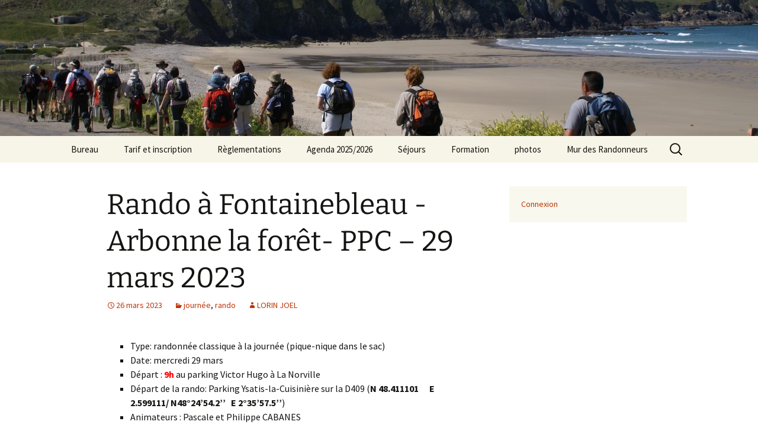

--- FILE ---
content_type: text/html; charset=UTF-8
request_url: https://randonneurs-norvillois.com/rando-a-fontainebleau-arbonne-la-foret-ppc-29-mars-2023/
body_size: 11098
content:
<!DOCTYPE html>
<html lang="fr-FR">
<head>
	<meta charset="UTF-8">
	<meta name="viewport" content="width=device-width">
	<title>Rando à Fontainebleau -Arbonne la forêt- PPC &#8211; 29 mars 2023 | Randonneurs Norvillois</title>
	<link rel="profile" href="https://gmpg.org/xfn/11">
	<link rel="pingback" href="https://randonneurs-norvillois.com/xmlrpc.php">
	<meta name='robots' content='max-image-preview:large' />
	<style>img:is([sizes="auto" i], [sizes^="auto," i]) { contain-intrinsic-size: 3000px 1500px }</style>
	<link rel="alternate" type="application/rss+xml" title="Randonneurs Norvillois &raquo; Flux" href="https://randonneurs-norvillois.com/feed/" />
<link rel="alternate" type="application/rss+xml" title="Randonneurs Norvillois &raquo; Flux des commentaires" href="https://randonneurs-norvillois.com/comments/feed/" />
<link rel="alternate" type="application/rss+xml" title="Randonneurs Norvillois &raquo; Rando à Fontainebleau -Arbonne la forêt- PPC &#8211; 29 mars 2023 Flux des commentaires" href="https://randonneurs-norvillois.com/rando-a-fontainebleau-arbonne-la-foret-ppc-29-mars-2023/feed/" />
<script>
window._wpemojiSettings = {"baseUrl":"https:\/\/s.w.org\/images\/core\/emoji\/16.0.1\/72x72\/","ext":".png","svgUrl":"https:\/\/s.w.org\/images\/core\/emoji\/16.0.1\/svg\/","svgExt":".svg","source":{"concatemoji":"https:\/\/randonneurs-norvillois.com\/wp-includes\/js\/wp-emoji-release.min.js?ver=6.8.3"}};
/*! This file is auto-generated */
!function(s,n){var o,i,e;function c(e){try{var t={supportTests:e,timestamp:(new Date).valueOf()};sessionStorage.setItem(o,JSON.stringify(t))}catch(e){}}function p(e,t,n){e.clearRect(0,0,e.canvas.width,e.canvas.height),e.fillText(t,0,0);var t=new Uint32Array(e.getImageData(0,0,e.canvas.width,e.canvas.height).data),a=(e.clearRect(0,0,e.canvas.width,e.canvas.height),e.fillText(n,0,0),new Uint32Array(e.getImageData(0,0,e.canvas.width,e.canvas.height).data));return t.every(function(e,t){return e===a[t]})}function u(e,t){e.clearRect(0,0,e.canvas.width,e.canvas.height),e.fillText(t,0,0);for(var n=e.getImageData(16,16,1,1),a=0;a<n.data.length;a++)if(0!==n.data[a])return!1;return!0}function f(e,t,n,a){switch(t){case"flag":return n(e,"\ud83c\udff3\ufe0f\u200d\u26a7\ufe0f","\ud83c\udff3\ufe0f\u200b\u26a7\ufe0f")?!1:!n(e,"\ud83c\udde8\ud83c\uddf6","\ud83c\udde8\u200b\ud83c\uddf6")&&!n(e,"\ud83c\udff4\udb40\udc67\udb40\udc62\udb40\udc65\udb40\udc6e\udb40\udc67\udb40\udc7f","\ud83c\udff4\u200b\udb40\udc67\u200b\udb40\udc62\u200b\udb40\udc65\u200b\udb40\udc6e\u200b\udb40\udc67\u200b\udb40\udc7f");case"emoji":return!a(e,"\ud83e\udedf")}return!1}function g(e,t,n,a){var r="undefined"!=typeof WorkerGlobalScope&&self instanceof WorkerGlobalScope?new OffscreenCanvas(300,150):s.createElement("canvas"),o=r.getContext("2d",{willReadFrequently:!0}),i=(o.textBaseline="top",o.font="600 32px Arial",{});return e.forEach(function(e){i[e]=t(o,e,n,a)}),i}function t(e){var t=s.createElement("script");t.src=e,t.defer=!0,s.head.appendChild(t)}"undefined"!=typeof Promise&&(o="wpEmojiSettingsSupports",i=["flag","emoji"],n.supports={everything:!0,everythingExceptFlag:!0},e=new Promise(function(e){s.addEventListener("DOMContentLoaded",e,{once:!0})}),new Promise(function(t){var n=function(){try{var e=JSON.parse(sessionStorage.getItem(o));if("object"==typeof e&&"number"==typeof e.timestamp&&(new Date).valueOf()<e.timestamp+604800&&"object"==typeof e.supportTests)return e.supportTests}catch(e){}return null}();if(!n){if("undefined"!=typeof Worker&&"undefined"!=typeof OffscreenCanvas&&"undefined"!=typeof URL&&URL.createObjectURL&&"undefined"!=typeof Blob)try{var e="postMessage("+g.toString()+"("+[JSON.stringify(i),f.toString(),p.toString(),u.toString()].join(",")+"));",a=new Blob([e],{type:"text/javascript"}),r=new Worker(URL.createObjectURL(a),{name:"wpTestEmojiSupports"});return void(r.onmessage=function(e){c(n=e.data),r.terminate(),t(n)})}catch(e){}c(n=g(i,f,p,u))}t(n)}).then(function(e){for(var t in e)n.supports[t]=e[t],n.supports.everything=n.supports.everything&&n.supports[t],"flag"!==t&&(n.supports.everythingExceptFlag=n.supports.everythingExceptFlag&&n.supports[t]);n.supports.everythingExceptFlag=n.supports.everythingExceptFlag&&!n.supports.flag,n.DOMReady=!1,n.readyCallback=function(){n.DOMReady=!0}}).then(function(){return e}).then(function(){var e;n.supports.everything||(n.readyCallback(),(e=n.source||{}).concatemoji?t(e.concatemoji):e.wpemoji&&e.twemoji&&(t(e.twemoji),t(e.wpemoji)))}))}((window,document),window._wpemojiSettings);
</script>
<style id='wp-emoji-styles-inline-css'>

	img.wp-smiley, img.emoji {
		display: inline !important;
		border: none !important;
		box-shadow: none !important;
		height: 1em !important;
		width: 1em !important;
		margin: 0 0.07em !important;
		vertical-align: -0.1em !important;
		background: none !important;
		padding: 0 !important;
	}
</style>
<link rel='stylesheet' id='wp-block-library-css' href='https://randonneurs-norvillois.com/wp-includes/css/dist/block-library/style.min.css?ver=6.8.3' media='all' />
<style id='wp-block-library-theme-inline-css'>
.wp-block-audio :where(figcaption){color:#555;font-size:13px;text-align:center}.is-dark-theme .wp-block-audio :where(figcaption){color:#ffffffa6}.wp-block-audio{margin:0 0 1em}.wp-block-code{border:1px solid #ccc;border-radius:4px;font-family:Menlo,Consolas,monaco,monospace;padding:.8em 1em}.wp-block-embed :where(figcaption){color:#555;font-size:13px;text-align:center}.is-dark-theme .wp-block-embed :where(figcaption){color:#ffffffa6}.wp-block-embed{margin:0 0 1em}.blocks-gallery-caption{color:#555;font-size:13px;text-align:center}.is-dark-theme .blocks-gallery-caption{color:#ffffffa6}:root :where(.wp-block-image figcaption){color:#555;font-size:13px;text-align:center}.is-dark-theme :root :where(.wp-block-image figcaption){color:#ffffffa6}.wp-block-image{margin:0 0 1em}.wp-block-pullquote{border-bottom:4px solid;border-top:4px solid;color:currentColor;margin-bottom:1.75em}.wp-block-pullquote cite,.wp-block-pullquote footer,.wp-block-pullquote__citation{color:currentColor;font-size:.8125em;font-style:normal;text-transform:uppercase}.wp-block-quote{border-left:.25em solid;margin:0 0 1.75em;padding-left:1em}.wp-block-quote cite,.wp-block-quote footer{color:currentColor;font-size:.8125em;font-style:normal;position:relative}.wp-block-quote:where(.has-text-align-right){border-left:none;border-right:.25em solid;padding-left:0;padding-right:1em}.wp-block-quote:where(.has-text-align-center){border:none;padding-left:0}.wp-block-quote.is-large,.wp-block-quote.is-style-large,.wp-block-quote:where(.is-style-plain){border:none}.wp-block-search .wp-block-search__label{font-weight:700}.wp-block-search__button{border:1px solid #ccc;padding:.375em .625em}:where(.wp-block-group.has-background){padding:1.25em 2.375em}.wp-block-separator.has-css-opacity{opacity:.4}.wp-block-separator{border:none;border-bottom:2px solid;margin-left:auto;margin-right:auto}.wp-block-separator.has-alpha-channel-opacity{opacity:1}.wp-block-separator:not(.is-style-wide):not(.is-style-dots){width:100px}.wp-block-separator.has-background:not(.is-style-dots){border-bottom:none;height:1px}.wp-block-separator.has-background:not(.is-style-wide):not(.is-style-dots){height:2px}.wp-block-table{margin:0 0 1em}.wp-block-table td,.wp-block-table th{word-break:normal}.wp-block-table :where(figcaption){color:#555;font-size:13px;text-align:center}.is-dark-theme .wp-block-table :where(figcaption){color:#ffffffa6}.wp-block-video :where(figcaption){color:#555;font-size:13px;text-align:center}.is-dark-theme .wp-block-video :where(figcaption){color:#ffffffa6}.wp-block-video{margin:0 0 1em}:root :where(.wp-block-template-part.has-background){margin-bottom:0;margin-top:0;padding:1.25em 2.375em}
</style>
<style id='classic-theme-styles-inline-css'>
/*! This file is auto-generated */
.wp-block-button__link{color:#fff;background-color:#32373c;border-radius:9999px;box-shadow:none;text-decoration:none;padding:calc(.667em + 2px) calc(1.333em + 2px);font-size:1.125em}.wp-block-file__button{background:#32373c;color:#fff;text-decoration:none}
</style>
<style id='global-styles-inline-css'>
:root{--wp--preset--aspect-ratio--square: 1;--wp--preset--aspect-ratio--4-3: 4/3;--wp--preset--aspect-ratio--3-4: 3/4;--wp--preset--aspect-ratio--3-2: 3/2;--wp--preset--aspect-ratio--2-3: 2/3;--wp--preset--aspect-ratio--16-9: 16/9;--wp--preset--aspect-ratio--9-16: 9/16;--wp--preset--color--black: #000000;--wp--preset--color--cyan-bluish-gray: #abb8c3;--wp--preset--color--white: #fff;--wp--preset--color--pale-pink: #f78da7;--wp--preset--color--vivid-red: #cf2e2e;--wp--preset--color--luminous-vivid-orange: #ff6900;--wp--preset--color--luminous-vivid-amber: #fcb900;--wp--preset--color--light-green-cyan: #7bdcb5;--wp--preset--color--vivid-green-cyan: #00d084;--wp--preset--color--pale-cyan-blue: #8ed1fc;--wp--preset--color--vivid-cyan-blue: #0693e3;--wp--preset--color--vivid-purple: #9b51e0;--wp--preset--color--dark-gray: #141412;--wp--preset--color--red: #bc360a;--wp--preset--color--medium-orange: #db572f;--wp--preset--color--light-orange: #ea9629;--wp--preset--color--yellow: #fbca3c;--wp--preset--color--dark-brown: #220e10;--wp--preset--color--medium-brown: #722d19;--wp--preset--color--light-brown: #eadaa6;--wp--preset--color--beige: #e8e5ce;--wp--preset--color--off-white: #f7f5e7;--wp--preset--gradient--vivid-cyan-blue-to-vivid-purple: linear-gradient(135deg,rgba(6,147,227,1) 0%,rgb(155,81,224) 100%);--wp--preset--gradient--light-green-cyan-to-vivid-green-cyan: linear-gradient(135deg,rgb(122,220,180) 0%,rgb(0,208,130) 100%);--wp--preset--gradient--luminous-vivid-amber-to-luminous-vivid-orange: linear-gradient(135deg,rgba(252,185,0,1) 0%,rgba(255,105,0,1) 100%);--wp--preset--gradient--luminous-vivid-orange-to-vivid-red: linear-gradient(135deg,rgba(255,105,0,1) 0%,rgb(207,46,46) 100%);--wp--preset--gradient--very-light-gray-to-cyan-bluish-gray: linear-gradient(135deg,rgb(238,238,238) 0%,rgb(169,184,195) 100%);--wp--preset--gradient--cool-to-warm-spectrum: linear-gradient(135deg,rgb(74,234,220) 0%,rgb(151,120,209) 20%,rgb(207,42,186) 40%,rgb(238,44,130) 60%,rgb(251,105,98) 80%,rgb(254,248,76) 100%);--wp--preset--gradient--blush-light-purple: linear-gradient(135deg,rgb(255,206,236) 0%,rgb(152,150,240) 100%);--wp--preset--gradient--blush-bordeaux: linear-gradient(135deg,rgb(254,205,165) 0%,rgb(254,45,45) 50%,rgb(107,0,62) 100%);--wp--preset--gradient--luminous-dusk: linear-gradient(135deg,rgb(255,203,112) 0%,rgb(199,81,192) 50%,rgb(65,88,208) 100%);--wp--preset--gradient--pale-ocean: linear-gradient(135deg,rgb(255,245,203) 0%,rgb(182,227,212) 50%,rgb(51,167,181) 100%);--wp--preset--gradient--electric-grass: linear-gradient(135deg,rgb(202,248,128) 0%,rgb(113,206,126) 100%);--wp--preset--gradient--midnight: linear-gradient(135deg,rgb(2,3,129) 0%,rgb(40,116,252) 100%);--wp--preset--gradient--autumn-brown: linear-gradient(135deg, rgba(226,45,15,1) 0%, rgba(158,25,13,1) 100%);--wp--preset--gradient--sunset-yellow: linear-gradient(135deg, rgba(233,139,41,1) 0%, rgba(238,179,95,1) 100%);--wp--preset--gradient--light-sky: linear-gradient(135deg,rgba(228,228,228,1.0) 0%,rgba(208,225,252,1.0) 100%);--wp--preset--gradient--dark-sky: linear-gradient(135deg,rgba(0,0,0,1.0) 0%,rgba(56,61,69,1.0) 100%);--wp--preset--font-size--small: 13px;--wp--preset--font-size--medium: 20px;--wp--preset--font-size--large: 36px;--wp--preset--font-size--x-large: 42px;--wp--preset--spacing--20: 0.44rem;--wp--preset--spacing--30: 0.67rem;--wp--preset--spacing--40: 1rem;--wp--preset--spacing--50: 1.5rem;--wp--preset--spacing--60: 2.25rem;--wp--preset--spacing--70: 3.38rem;--wp--preset--spacing--80: 5.06rem;--wp--preset--shadow--natural: 6px 6px 9px rgba(0, 0, 0, 0.2);--wp--preset--shadow--deep: 12px 12px 50px rgba(0, 0, 0, 0.4);--wp--preset--shadow--sharp: 6px 6px 0px rgba(0, 0, 0, 0.2);--wp--preset--shadow--outlined: 6px 6px 0px -3px rgba(255, 255, 255, 1), 6px 6px rgba(0, 0, 0, 1);--wp--preset--shadow--crisp: 6px 6px 0px rgba(0, 0, 0, 1);}:where(.is-layout-flex){gap: 0.5em;}:where(.is-layout-grid){gap: 0.5em;}body .is-layout-flex{display: flex;}.is-layout-flex{flex-wrap: wrap;align-items: center;}.is-layout-flex > :is(*, div){margin: 0;}body .is-layout-grid{display: grid;}.is-layout-grid > :is(*, div){margin: 0;}:where(.wp-block-columns.is-layout-flex){gap: 2em;}:where(.wp-block-columns.is-layout-grid){gap: 2em;}:where(.wp-block-post-template.is-layout-flex){gap: 1.25em;}:where(.wp-block-post-template.is-layout-grid){gap: 1.25em;}.has-black-color{color: var(--wp--preset--color--black) !important;}.has-cyan-bluish-gray-color{color: var(--wp--preset--color--cyan-bluish-gray) !important;}.has-white-color{color: var(--wp--preset--color--white) !important;}.has-pale-pink-color{color: var(--wp--preset--color--pale-pink) !important;}.has-vivid-red-color{color: var(--wp--preset--color--vivid-red) !important;}.has-luminous-vivid-orange-color{color: var(--wp--preset--color--luminous-vivid-orange) !important;}.has-luminous-vivid-amber-color{color: var(--wp--preset--color--luminous-vivid-amber) !important;}.has-light-green-cyan-color{color: var(--wp--preset--color--light-green-cyan) !important;}.has-vivid-green-cyan-color{color: var(--wp--preset--color--vivid-green-cyan) !important;}.has-pale-cyan-blue-color{color: var(--wp--preset--color--pale-cyan-blue) !important;}.has-vivid-cyan-blue-color{color: var(--wp--preset--color--vivid-cyan-blue) !important;}.has-vivid-purple-color{color: var(--wp--preset--color--vivid-purple) !important;}.has-black-background-color{background-color: var(--wp--preset--color--black) !important;}.has-cyan-bluish-gray-background-color{background-color: var(--wp--preset--color--cyan-bluish-gray) !important;}.has-white-background-color{background-color: var(--wp--preset--color--white) !important;}.has-pale-pink-background-color{background-color: var(--wp--preset--color--pale-pink) !important;}.has-vivid-red-background-color{background-color: var(--wp--preset--color--vivid-red) !important;}.has-luminous-vivid-orange-background-color{background-color: var(--wp--preset--color--luminous-vivid-orange) !important;}.has-luminous-vivid-amber-background-color{background-color: var(--wp--preset--color--luminous-vivid-amber) !important;}.has-light-green-cyan-background-color{background-color: var(--wp--preset--color--light-green-cyan) !important;}.has-vivid-green-cyan-background-color{background-color: var(--wp--preset--color--vivid-green-cyan) !important;}.has-pale-cyan-blue-background-color{background-color: var(--wp--preset--color--pale-cyan-blue) !important;}.has-vivid-cyan-blue-background-color{background-color: var(--wp--preset--color--vivid-cyan-blue) !important;}.has-vivid-purple-background-color{background-color: var(--wp--preset--color--vivid-purple) !important;}.has-black-border-color{border-color: var(--wp--preset--color--black) !important;}.has-cyan-bluish-gray-border-color{border-color: var(--wp--preset--color--cyan-bluish-gray) !important;}.has-white-border-color{border-color: var(--wp--preset--color--white) !important;}.has-pale-pink-border-color{border-color: var(--wp--preset--color--pale-pink) !important;}.has-vivid-red-border-color{border-color: var(--wp--preset--color--vivid-red) !important;}.has-luminous-vivid-orange-border-color{border-color: var(--wp--preset--color--luminous-vivid-orange) !important;}.has-luminous-vivid-amber-border-color{border-color: var(--wp--preset--color--luminous-vivid-amber) !important;}.has-light-green-cyan-border-color{border-color: var(--wp--preset--color--light-green-cyan) !important;}.has-vivid-green-cyan-border-color{border-color: var(--wp--preset--color--vivid-green-cyan) !important;}.has-pale-cyan-blue-border-color{border-color: var(--wp--preset--color--pale-cyan-blue) !important;}.has-vivid-cyan-blue-border-color{border-color: var(--wp--preset--color--vivid-cyan-blue) !important;}.has-vivid-purple-border-color{border-color: var(--wp--preset--color--vivid-purple) !important;}.has-vivid-cyan-blue-to-vivid-purple-gradient-background{background: var(--wp--preset--gradient--vivid-cyan-blue-to-vivid-purple) !important;}.has-light-green-cyan-to-vivid-green-cyan-gradient-background{background: var(--wp--preset--gradient--light-green-cyan-to-vivid-green-cyan) !important;}.has-luminous-vivid-amber-to-luminous-vivid-orange-gradient-background{background: var(--wp--preset--gradient--luminous-vivid-amber-to-luminous-vivid-orange) !important;}.has-luminous-vivid-orange-to-vivid-red-gradient-background{background: var(--wp--preset--gradient--luminous-vivid-orange-to-vivid-red) !important;}.has-very-light-gray-to-cyan-bluish-gray-gradient-background{background: var(--wp--preset--gradient--very-light-gray-to-cyan-bluish-gray) !important;}.has-cool-to-warm-spectrum-gradient-background{background: var(--wp--preset--gradient--cool-to-warm-spectrum) !important;}.has-blush-light-purple-gradient-background{background: var(--wp--preset--gradient--blush-light-purple) !important;}.has-blush-bordeaux-gradient-background{background: var(--wp--preset--gradient--blush-bordeaux) !important;}.has-luminous-dusk-gradient-background{background: var(--wp--preset--gradient--luminous-dusk) !important;}.has-pale-ocean-gradient-background{background: var(--wp--preset--gradient--pale-ocean) !important;}.has-electric-grass-gradient-background{background: var(--wp--preset--gradient--electric-grass) !important;}.has-midnight-gradient-background{background: var(--wp--preset--gradient--midnight) !important;}.has-small-font-size{font-size: var(--wp--preset--font-size--small) !important;}.has-medium-font-size{font-size: var(--wp--preset--font-size--medium) !important;}.has-large-font-size{font-size: var(--wp--preset--font-size--large) !important;}.has-x-large-font-size{font-size: var(--wp--preset--font-size--x-large) !important;}
:where(.wp-block-post-template.is-layout-flex){gap: 1.25em;}:where(.wp-block-post-template.is-layout-grid){gap: 1.25em;}
:where(.wp-block-columns.is-layout-flex){gap: 2em;}:where(.wp-block-columns.is-layout-grid){gap: 2em;}
:root :where(.wp-block-pullquote){font-size: 1.5em;line-height: 1.6;}
</style>
<link rel='stylesheet' id='twentythirteen-fonts-css' href='https://randonneurs-norvillois.com/wp-content/themes/twentythirteen/fonts/source-sans-pro-plus-bitter.css?ver=20230328' media='all' />
<link rel='stylesheet' id='genericons-css' href='https://randonneurs-norvillois.com/wp-content/themes/twentythirteen/genericons/genericons.css?ver=3.0.3' media='all' />
<link rel='stylesheet' id='twentythirteen-style-css' href='https://randonneurs-norvillois.com/wp-content/themes/twentythirteen/style.css?ver=20240716' media='all' />
<link rel='stylesheet' id='twentythirteen-block-style-css' href='https://randonneurs-norvillois.com/wp-content/themes/twentythirteen/css/blocks.css?ver=20240520' media='all' />
<script src="https://randonneurs-norvillois.com/wp-includes/js/jquery/jquery.min.js?ver=3.7.1" id="jquery-core-js"></script>
<script src="https://randonneurs-norvillois.com/wp-includes/js/jquery/jquery-migrate.min.js?ver=3.4.1" id="jquery-migrate-js"></script>
<script src="https://randonneurs-norvillois.com/wp-content/themes/twentythirteen/js/functions.js?ver=20230526" id="twentythirteen-script-js" defer data-wp-strategy="defer"></script>
<link rel="https://api.w.org/" href="https://randonneurs-norvillois.com/wp-json/" /><link rel="alternate" title="JSON" type="application/json" href="https://randonneurs-norvillois.com/wp-json/wp/v2/posts/9910" /><link rel="EditURI" type="application/rsd+xml" title="RSD" href="https://randonneurs-norvillois.com/xmlrpc.php?rsd" />
<meta name="generator" content="WordPress 6.8.3" />
<link rel="canonical" href="https://randonneurs-norvillois.com/rando-a-fontainebleau-arbonne-la-foret-ppc-29-mars-2023/" />
<link rel='shortlink' href='https://randonneurs-norvillois.com/?p=9910' />
<link rel="alternate" title="oEmbed (JSON)" type="application/json+oembed" href="https://randonneurs-norvillois.com/wp-json/oembed/1.0/embed?url=https%3A%2F%2Frandonneurs-norvillois.com%2Frando-a-fontainebleau-arbonne-la-foret-ppc-29-mars-2023%2F" />
<link rel="alternate" title="oEmbed (XML)" type="text/xml+oembed" href="https://randonneurs-norvillois.com/wp-json/oembed/1.0/embed?url=https%3A%2F%2Frandonneurs-norvillois.com%2Frando-a-fontainebleau-arbonne-la-foret-ppc-29-mars-2023%2F&#038;format=xml" />
	<style type="text/css" id="twentythirteen-header-css">
		.site-header {
		background: url(https://randonneurs-norvillois.com/wp-content/uploads/2015/09/cropped-dsc05184.jpg) no-repeat scroll top;
		background-size: 1600px auto;
	}
	@media (max-width: 767px) {
		.site-header {
			background-size: 768px auto;
		}
	}
	@media (max-width: 359px) {
		.site-header {
			background-size: 360px auto;
		}
	}
			.site-title,
	.site-description {
		position: absolute;
		clip: rect(1px 1px 1px 1px); /* IE7 */
		clip: rect(1px, 1px, 1px, 1px);
	}
			</style>
	</head>

<body class="wp-singular post-template-default single single-post postid-9910 single-format-standard wp-embed-responsive wp-theme-twentythirteen sidebar">
		<div id="page" class="hfeed site">
		<header id="masthead" class="site-header">
			<a class="home-link" href="https://randonneurs-norvillois.com/" rel="home">
				<h1 class="site-title">Randonneurs Norvillois</h1>
				<h2 class="site-description"></h2>
			</a>

			<div id="navbar" class="navbar">
				<nav id="site-navigation" class="navigation main-navigation">
					<button class="menu-toggle">Menu</button>
					<a class="screen-reader-text skip-link" href="#content">
						Aller au contenu					</a>
					<div class="menu-menu1-container"><ul id="primary-menu" class="nav-menu"><li id="menu-item-13113" class="menu-item menu-item-type-post_type menu-item-object-page menu-item-has-children menu-item-13113"><a href="https://randonneurs-norvillois.com/a-propos/">Bureau</a>
<ul class="sub-menu">
	<li id="menu-item-13109" class="menu-item menu-item-type-post_type menu-item-object-page menu-item-13109"><a href="https://randonneurs-norvillois.com/trombinoscope-2021/">Trombinoscope</a></li>
	<li id="menu-item-13098" class="menu-item menu-item-type-post_type menu-item-object-page menu-item-13098"><a href="https://randonneurs-norvillois.com/fiches-de-poste/">Fiches de poste</a></li>
</ul>
</li>
<li id="menu-item-13108" class="menu-item menu-item-type-post_type menu-item-object-page menu-item-has-children menu-item-13108"><a href="https://randonneurs-norvillois.com/tarif/">Tarif et inscription</a>
<ul class="sub-menu">
	<li id="menu-item-13107" class="menu-item menu-item-type-post_type menu-item-object-page menu-item-13107"><a href="https://randonneurs-norvillois.com/tarif-2/">Tarif</a></li>
	<li id="menu-item-13101" class="menu-item menu-item-type-post_type menu-item-object-page menu-item-13101"><a href="https://randonneurs-norvillois.com/adhesion/">Adhésion</a></li>
</ul>
</li>
<li id="menu-item-13105" class="menu-item menu-item-type-post_type menu-item-object-page menu-item-13105"><a href="https://randonneurs-norvillois.com/reglementation/">Règlementations</a></li>
<li id="menu-item-16253" class="menu-item menu-item-type-post_type menu-item-object-page menu-item-has-children menu-item-16253"><a href="https://randonneurs-norvillois.com/agenda-2025-2026/">Agenda 2025/2026</a>
<ul class="sub-menu">
	<li id="menu-item-14937" class="menu-item menu-item-type-post_type menu-item-object-page menu-item-14937"><a href="https://randonneurs-norvillois.com/agenda-2024-2025/">Agenda 2024/2025</a></li>
	<li id="menu-item-13099" class="menu-item menu-item-type-post_type menu-item-object-page menu-item-13099"><a href="https://randonneurs-norvillois.com/agenda-2023-2024/">Agenda 2023/2024</a></li>
	<li id="menu-item-13112" class="menu-item menu-item-type-post_type menu-item-object-page menu-item-13112"><a href="https://randonneurs-norvillois.com/agenda-2022-2023/">Agenda 2022/2023</a></li>
	<li id="menu-item-13111" class="menu-item menu-item-type-post_type menu-item-object-page menu-item-13111"><a href="https://randonneurs-norvillois.com/agenda-2021-2022/">Agenda 2021/2022</a></li>
	<li id="menu-item-13110" class="menu-item menu-item-type-post_type menu-item-object-page menu-item-13110"><a href="https://randonneurs-norvillois.com/agenda-2020-2021/">Agenda 2020/2021</a></li>
</ul>
</li>
<li id="menu-item-13106" class="menu-item menu-item-type-post_type menu-item-object-page menu-item-13106"><a href="https://randonneurs-norvillois.com/les-grandes-randos/">Séjours</a></li>
<li id="menu-item-13115" class="menu-item menu-item-type-post_type menu-item-object-page menu-item-13115"><a href="https://randonneurs-norvillois.com/?page_id=640">Formation</a></li>
<li id="menu-item-13103" class="menu-item menu-item-type-post_type menu-item-object-page menu-item-has-children menu-item-13103"><a href="https://randonneurs-norvillois.com/photos-2/">photos</a>
<ul class="sub-menu">
	<li id="menu-item-13100" class="menu-item menu-item-type-post_type menu-item-object-page menu-item-13100"><a href="https://randonneurs-norvillois.com/photos-2/photos-randos-ile-de-france/">photos randos                           « Ile de France »</a></li>
</ul>
</li>
<li id="menu-item-13102" class="menu-item menu-item-type-post_type menu-item-object-page menu-item-has-children menu-item-13102"><a href="https://randonneurs-norvillois.com/le-mur-des-randonneurs-norvillois/">Mur des Randonneurs</a>
<ul class="sub-menu">
	<li id="menu-item-13104" class="menu-item menu-item-type-post_type menu-item-object-page menu-item-13104"><a href="https://randonneurs-norvillois.com/page-recettes/">Recettes</a></li>
	<li id="menu-item-13114" class="menu-item menu-item-type-post_type menu-item-object-page menu-item-13114"><a href="https://randonneurs-norvillois.com/infos-pratiques/">Infos pratiques</a></li>
</ul>
</li>
</ul></div>					<form role="search" method="get" class="search-form" action="https://randonneurs-norvillois.com/">
				<label>
					<span class="screen-reader-text">Rechercher :</span>
					<input type="search" class="search-field" placeholder="Rechercher…" value="" name="s" />
				</label>
				<input type="submit" class="search-submit" value="Rechercher" />
			</form>				</nav><!-- #site-navigation -->
			</div><!-- #navbar -->
		</header><!-- #masthead -->

		<div id="main" class="site-main">

	<div id="primary" class="content-area">
		<div id="content" class="site-content" role="main">

			
				
<article id="post-9910" class="post-9910 post type-post status-publish format-standard hentry category-journee category-rando">
	<header class="entry-header">
		
				<h1 class="entry-title">Rando à Fontainebleau -Arbonne la forêt- PPC &#8211; 29 mars 2023</h1>
		
		<div class="entry-meta">
			<span class="date"><a href="https://randonneurs-norvillois.com/rando-a-fontainebleau-arbonne-la-foret-ppc-29-mars-2023/" title="Permalien vers Rando à Fontainebleau -Arbonne la forêt- PPC &#8211; 29 mars 2023" rel="bookmark"><time class="entry-date" datetime="2023-03-26T21:37:00+02:00">26 mars 2023</time></a></span><span class="categories-links"><a href="https://randonneurs-norvillois.com/category/rando/journee/" rel="category tag">journée</a>, <a href="https://randonneurs-norvillois.com/category/rando/" rel="category tag">rando</a></span><span class="author vcard"><a class="url fn n" href="https://randonneurs-norvillois.com/author/joellorin/" title="Afficher tous les articles par LORIN JOEL" rel="author">LORIN JOEL</a></span>					</div><!-- .entry-meta -->
	</header><!-- .entry-header -->

		<div class="entry-content">
		<ul>
<li>Type: randonnée classique à la journée (pique-nique dans le sac)</li>
<li>Date: mercredi 29 mars</li>
<li>Départ : <span style="color: #ff0000"><strong>9h</strong></span> au parking Victor Hugo à La Norville</li>
<li>Départ de la rando: Parking Ysatis-la-Cuisinière sur la D409 (<strong>N 48.411101      E 2.599111</strong><strong>/ N48°24’54.2’’   E 2°35’57.5’’</strong>)</li>
<li>Animateurs : Pascale et Philippe CABANES</li>
<li>Longueur: 17 km</li>
<li>Dénivelé: 390 m</li>
<li>Il faut s&rsquo;inscrire auprès de l&rsquo;animatrice
<ul>
<li>Mail : <a href="mailto:phcabanes@gmail.com">phcabanes@gmail.com</a></li>
<li>Téléphone : 06 13 16 17 39</li>
</ul>
</li>
<li>Suite au COVID Il est demandé de <strong>porter le masque durant le covoiturage.</strong></li>
</ul>
<p>Pour agrandir la carte, cliquez sur l’image!<br />
<a href="https://randonneurs-norvillois.com/2023/03/arbonne-la-foret.jpg"><br />
<img fetchpriority="high" decoding="async" class="alignnone size-full wp-image-9909" src="https://randonneurs-norvillois.com/2023/03/arbonne-la-foret.jpg" alt="arbonne-la-foret" width="1169" height="826" /></a></p>
	</div><!-- .entry-content -->
	
	<footer class="entry-meta">
		
			</footer><!-- .entry-meta -->
</article><!-- #post -->
						<nav class="navigation post-navigation">
		<h1 class="screen-reader-text">
			Navigation des articles		</h1>
		<div class="nav-links">

			<a href="https://randonneurs-norvillois.com/rando-douce-lacs-de-viry-mars-2023/" rel="prev"><span class="meta-nav">&larr;</span> rando douce Lacs de Viry mars 2023</a>			<a href="https://randonneurs-norvillois.com/rando-a-boutigny-lieu-dit-le-pressoir-gf-14-avril-2023/" rel="next">Rando à Boutigny-Lieu Dit Le Pressoir-GF- 14 avril 2023 <span class="meta-nav">&rarr;</span></a>
		</div><!-- .nav-links -->
	</nav><!-- .navigation -->
						
<div id="comments" class="comments-area">

	
	
</div><!-- #comments -->

			
		</div><!-- #content -->
	</div><!-- #primary -->

	<div id="tertiary" class="sidebar-container" role="complementary">
		<div class="sidebar-inner">
			<div class="widget-area">
				<aside id="block-8" class="widget widget_block"><div class="logged-out wp-block-loginout"><a href="https://randonneurs-norvillois.com/wp-login.php?redirect_to=https%3A%2F%2Frandonneurs-norvillois.com%2Frando-a-fontainebleau-arbonne-la-foret-ppc-29-mars-2023%2F">Connexion</a></div></aside>			</div><!-- .widget-area -->
		</div><!-- .sidebar-inner -->
	</div><!-- #tertiary -->

		</div><!-- #main -->
		<footer id="colophon" class="site-footer">
				<div id="secondary" class="sidebar-container" role="complementary">
		<div class="widget-area">
			<aside id="block-2" class="widget widget_block widget_search"><form role="search" method="get" action="https://randonneurs-norvillois.com/" class="wp-block-search__button-outside wp-block-search__text-button wp-block-search"    ><label class="wp-block-search__label" for="wp-block-search__input-1" >Rechercher</label><div class="wp-block-search__inside-wrapper " ><input class="wp-block-search__input" id="wp-block-search__input-1" placeholder="" value="" type="search" name="s" required /><button aria-label="Rechercher" class="wp-block-search__button wp-element-button" type="submit" >Rechercher</button></div></form></aside><aside id="block-3" class="widget widget_block"><div class="wp-block-group"><div class="wp-block-group__inner-container is-layout-flow wp-block-group-is-layout-flow"><h2 class="wp-block-heading">Articles récents</h2><ul class="wp-block-latest-posts__list wp-block-latest-posts"><li><a class="wp-block-latest-posts__post-title" href="https://randonneurs-norvillois.com/rando-a-yerres-jr-14-novembre-25/">Rando à Yerres &#8211; JR &#8211; 14 novembre 25</a></li>
<li><a class="wp-block-latest-posts__post-title" href="https://randonneurs-norvillois.com/boissy-le-cutte-nov-2025/">Boissy le Cutté nov 2025</a></li>
<li><a class="wp-block-latest-posts__post-title" href="https://randonneurs-norvillois.com/rando-a-villevert-pt-4-novembre-25/">Rando à Villevert &#8211; PT &#8211; 4 novembre 25</a></li>
<li><a class="wp-block-latest-posts__post-title" href="https://randonneurs-norvillois.com/rando-a-saint-vrain-pc-2-novembre-25/">Rando à Saint-Vrain &#8211; PC &#8211; 2 novembre 25</a></li>
<li><a class="wp-block-latest-posts__post-title" href="https://randonneurs-norvillois.com/rando-a-cheptainville-chamarande-jr-29-octobre-25/">Rando à Cheptainville/Chamarande &#8211; JR &#8211; 29 octobre 25</a></li>
</ul></div></div></aside><aside id="block-5" class="widget widget_block"><div class="wp-block-group"><div class="wp-block-group__inner-container is-layout-flow wp-block-group-is-layout-flow"><h2 class="wp-block-heading">Archives</h2><ul class="wp-block-archives-list wp-block-archives">	<li><a href='https://randonneurs-norvillois.com/2025/11/'>novembre 2025</a></li>
	<li><a href='https://randonneurs-norvillois.com/2025/10/'>octobre 2025</a></li>
	<li><a href='https://randonneurs-norvillois.com/2025/09/'>septembre 2025</a></li>
	<li><a href='https://randonneurs-norvillois.com/2025/08/'>août 2025</a></li>
	<li><a href='https://randonneurs-norvillois.com/2025/07/'>juillet 2025</a></li>
	<li><a href='https://randonneurs-norvillois.com/2025/06/'>juin 2025</a></li>
	<li><a href='https://randonneurs-norvillois.com/2025/05/'>mai 2025</a></li>
	<li><a href='https://randonneurs-norvillois.com/2025/04/'>avril 2025</a></li>
	<li><a href='https://randonneurs-norvillois.com/2025/03/'>mars 2025</a></li>
	<li><a href='https://randonneurs-norvillois.com/2025/02/'>février 2025</a></li>
	<li><a href='https://randonneurs-norvillois.com/2025/01/'>janvier 2025</a></li>
	<li><a href='https://randonneurs-norvillois.com/2024/12/'>décembre 2024</a></li>
	<li><a href='https://randonneurs-norvillois.com/2024/11/'>novembre 2024</a></li>
	<li><a href='https://randonneurs-norvillois.com/2024/10/'>octobre 2024</a></li>
	<li><a href='https://randonneurs-norvillois.com/2024/09/'>septembre 2024</a></li>
	<li><a href='https://randonneurs-norvillois.com/2024/08/'>août 2024</a></li>
	<li><a href='https://randonneurs-norvillois.com/2024/07/'>juillet 2024</a></li>
	<li><a href='https://randonneurs-norvillois.com/2024/06/'>juin 2024</a></li>
	<li><a href='https://randonneurs-norvillois.com/2024/05/'>mai 2024</a></li>
	<li><a href='https://randonneurs-norvillois.com/2024/04/'>avril 2024</a></li>
	<li><a href='https://randonneurs-norvillois.com/2024/03/'>mars 2024</a></li>
	<li><a href='https://randonneurs-norvillois.com/2024/02/'>février 2024</a></li>
	<li><a href='https://randonneurs-norvillois.com/2024/01/'>janvier 2024</a></li>
	<li><a href='https://randonneurs-norvillois.com/2023/12/'>décembre 2023</a></li>
	<li><a href='https://randonneurs-norvillois.com/2023/11/'>novembre 2023</a></li>
	<li><a href='https://randonneurs-norvillois.com/2023/10/'>octobre 2023</a></li>
	<li><a href='https://randonneurs-norvillois.com/2023/09/'>septembre 2023</a></li>
	<li><a href='https://randonneurs-norvillois.com/2023/07/'>juillet 2023</a></li>
	<li><a href='https://randonneurs-norvillois.com/2023/06/'>juin 2023</a></li>
	<li><a href='https://randonneurs-norvillois.com/2023/05/'>mai 2023</a></li>
	<li><a href='https://randonneurs-norvillois.com/2023/04/'>avril 2023</a></li>
	<li><a href='https://randonneurs-norvillois.com/2023/03/'>mars 2023</a></li>
	<li><a href='https://randonneurs-norvillois.com/2023/02/'>février 2023</a></li>
	<li><a href='https://randonneurs-norvillois.com/2023/01/'>janvier 2023</a></li>
	<li><a href='https://randonneurs-norvillois.com/2022/12/'>décembre 2022</a></li>
	<li><a href='https://randonneurs-norvillois.com/2022/11/'>novembre 2022</a></li>
	<li><a href='https://randonneurs-norvillois.com/2022/10/'>octobre 2022</a></li>
	<li><a href='https://randonneurs-norvillois.com/2022/09/'>septembre 2022</a></li>
	<li><a href='https://randonneurs-norvillois.com/2022/08/'>août 2022</a></li>
	<li><a href='https://randonneurs-norvillois.com/2022/07/'>juillet 2022</a></li>
	<li><a href='https://randonneurs-norvillois.com/2022/06/'>juin 2022</a></li>
	<li><a href='https://randonneurs-norvillois.com/2022/05/'>mai 2022</a></li>
	<li><a href='https://randonneurs-norvillois.com/2022/04/'>avril 2022</a></li>
	<li><a href='https://randonneurs-norvillois.com/2022/03/'>mars 2022</a></li>
	<li><a href='https://randonneurs-norvillois.com/2022/02/'>février 2022</a></li>
	<li><a href='https://randonneurs-norvillois.com/2022/01/'>janvier 2022</a></li>
	<li><a href='https://randonneurs-norvillois.com/2021/12/'>décembre 2021</a></li>
	<li><a href='https://randonneurs-norvillois.com/2021/11/'>novembre 2021</a></li>
	<li><a href='https://randonneurs-norvillois.com/2021/10/'>octobre 2021</a></li>
	<li><a href='https://randonneurs-norvillois.com/2021/09/'>septembre 2021</a></li>
	<li><a href='https://randonneurs-norvillois.com/2021/08/'>août 2021</a></li>
	<li><a href='https://randonneurs-norvillois.com/2021/06/'>juin 2021</a></li>
	<li><a href='https://randonneurs-norvillois.com/2021/05/'>mai 2021</a></li>
	<li><a href='https://randonneurs-norvillois.com/2021/04/'>avril 2021</a></li>
	<li><a href='https://randonneurs-norvillois.com/2021/03/'>mars 2021</a></li>
	<li><a href='https://randonneurs-norvillois.com/2021/02/'>février 2021</a></li>
	<li><a href='https://randonneurs-norvillois.com/2021/01/'>janvier 2021</a></li>
	<li><a href='https://randonneurs-norvillois.com/2020/12/'>décembre 2020</a></li>
	<li><a href='https://randonneurs-norvillois.com/2020/10/'>octobre 2020</a></li>
	<li><a href='https://randonneurs-norvillois.com/2020/09/'>septembre 2020</a></li>
	<li><a href='https://randonneurs-norvillois.com/2020/08/'>août 2020</a></li>
	<li><a href='https://randonneurs-norvillois.com/2020/03/'>mars 2020</a></li>
	<li><a href='https://randonneurs-norvillois.com/2020/02/'>février 2020</a></li>
	<li><a href='https://randonneurs-norvillois.com/2020/01/'>janvier 2020</a></li>
	<li><a href='https://randonneurs-norvillois.com/2019/12/'>décembre 2019</a></li>
	<li><a href='https://randonneurs-norvillois.com/2019/11/'>novembre 2019</a></li>
	<li><a href='https://randonneurs-norvillois.com/2019/10/'>octobre 2019</a></li>
	<li><a href='https://randonneurs-norvillois.com/2019/09/'>septembre 2019</a></li>
	<li><a href='https://randonneurs-norvillois.com/2019/08/'>août 2019</a></li>
	<li><a href='https://randonneurs-norvillois.com/2019/07/'>juillet 2019</a></li>
	<li><a href='https://randonneurs-norvillois.com/2019/06/'>juin 2019</a></li>
	<li><a href='https://randonneurs-norvillois.com/2019/05/'>mai 2019</a></li>
	<li><a href='https://randonneurs-norvillois.com/2019/04/'>avril 2019</a></li>
	<li><a href='https://randonneurs-norvillois.com/2019/03/'>mars 2019</a></li>
	<li><a href='https://randonneurs-norvillois.com/2019/02/'>février 2019</a></li>
	<li><a href='https://randonneurs-norvillois.com/2019/01/'>janvier 2019</a></li>
	<li><a href='https://randonneurs-norvillois.com/2018/12/'>décembre 2018</a></li>
	<li><a href='https://randonneurs-norvillois.com/2018/11/'>novembre 2018</a></li>
	<li><a href='https://randonneurs-norvillois.com/2018/10/'>octobre 2018</a></li>
	<li><a href='https://randonneurs-norvillois.com/2018/09/'>septembre 2018</a></li>
	<li><a href='https://randonneurs-norvillois.com/2018/08/'>août 2018</a></li>
	<li><a href='https://randonneurs-norvillois.com/2018/07/'>juillet 2018</a></li>
	<li><a href='https://randonneurs-norvillois.com/2018/06/'>juin 2018</a></li>
	<li><a href='https://randonneurs-norvillois.com/2018/05/'>mai 2018</a></li>
	<li><a href='https://randonneurs-norvillois.com/2018/04/'>avril 2018</a></li>
	<li><a href='https://randonneurs-norvillois.com/2018/03/'>mars 2018</a></li>
	<li><a href='https://randonneurs-norvillois.com/2018/02/'>février 2018</a></li>
	<li><a href='https://randonneurs-norvillois.com/2018/01/'>janvier 2018</a></li>
	<li><a href='https://randonneurs-norvillois.com/2017/12/'>décembre 2017</a></li>
	<li><a href='https://randonneurs-norvillois.com/2017/11/'>novembre 2017</a></li>
	<li><a href='https://randonneurs-norvillois.com/2017/10/'>octobre 2017</a></li>
	<li><a href='https://randonneurs-norvillois.com/2017/09/'>septembre 2017</a></li>
	<li><a href='https://randonneurs-norvillois.com/2017/08/'>août 2017</a></li>
	<li><a href='https://randonneurs-norvillois.com/2017/07/'>juillet 2017</a></li>
	<li><a href='https://randonneurs-norvillois.com/2017/06/'>juin 2017</a></li>
	<li><a href='https://randonneurs-norvillois.com/2017/05/'>mai 2017</a></li>
	<li><a href='https://randonneurs-norvillois.com/2017/04/'>avril 2017</a></li>
	<li><a href='https://randonneurs-norvillois.com/2017/03/'>mars 2017</a></li>
	<li><a href='https://randonneurs-norvillois.com/2017/02/'>février 2017</a></li>
	<li><a href='https://randonneurs-norvillois.com/2017/01/'>janvier 2017</a></li>
	<li><a href='https://randonneurs-norvillois.com/2016/12/'>décembre 2016</a></li>
	<li><a href='https://randonneurs-norvillois.com/2016/11/'>novembre 2016</a></li>
	<li><a href='https://randonneurs-norvillois.com/2016/10/'>octobre 2016</a></li>
	<li><a href='https://randonneurs-norvillois.com/2016/09/'>septembre 2016</a></li>
	<li><a href='https://randonneurs-norvillois.com/2016/08/'>août 2016</a></li>
	<li><a href='https://randonneurs-norvillois.com/2016/07/'>juillet 2016</a></li>
	<li><a href='https://randonneurs-norvillois.com/2016/06/'>juin 2016</a></li>
	<li><a href='https://randonneurs-norvillois.com/2016/05/'>mai 2016</a></li>
	<li><a href='https://randonneurs-norvillois.com/2016/04/'>avril 2016</a></li>
	<li><a href='https://randonneurs-norvillois.com/2016/03/'>mars 2016</a></li>
	<li><a href='https://randonneurs-norvillois.com/2016/02/'>février 2016</a></li>
	<li><a href='https://randonneurs-norvillois.com/2016/01/'>janvier 2016</a></li>
	<li><a href='https://randonneurs-norvillois.com/2015/12/'>décembre 2015</a></li>
	<li><a href='https://randonneurs-norvillois.com/2015/11/'>novembre 2015</a></li>
	<li><a href='https://randonneurs-norvillois.com/2015/10/'>octobre 2015</a></li>
</ul></div></div></aside><aside id="block-6" class="widget widget_block"><div class="wp-block-group"><div class="wp-block-group__inner-container is-layout-flow wp-block-group-is-layout-flow"><h2 class="wp-block-heading">Catégories</h2><ul class="wp-block-categories-list wp-block-categories">	<li class="cat-item cat-item-2"><a href="https://randonneurs-norvillois.com/category/a-venir/">A venir</a>
</li>
	<li class="cat-item cat-item-1"><a href="https://randonneurs-norvillois.com/category/blog/">Blog</a>
</li>
	<li class="cat-item cat-item-10"><a href="https://randonneurs-norvillois.com/category/rando/demi-journee/">demi journée</a>
</li>
	<li class="cat-item cat-item-11"><a href="https://randonneurs-norvillois.com/category/rando/douce/">douce</a>
</li>
	<li class="cat-item cat-item-12"><a href="https://randonneurs-norvillois.com/category/rando/en-8/">en 8</a>
</li>
	<li class="cat-item cat-item-3"><a href="https://randonneurs-norvillois.com/category/informations/">informations</a>
</li>
	<li class="cat-item cat-item-13"><a href="https://randonneurs-norvillois.com/category/rando/journee/">journée</a>
</li>
	<li class="cat-item cat-item-4"><a href="https://randonneurs-norvillois.com/category/non-classe/">Non classé</a>
</li>
	<li class="cat-item cat-item-5"><a href="https://randonneurs-norvillois.com/category/photos/">photos</a>
</li>
	<li class="cat-item cat-item-6"><a href="https://randonneurs-norvillois.com/category/rando/">rando</a>
</li>
	<li class="cat-item cat-item-7"><a href="https://randonneurs-norvillois.com/category/recettes/">Recettes</a>
</li>
	<li class="cat-item cat-item-9"><a href="https://randonneurs-norvillois.com/category/tonique/">tonique</a>
</li>
</ul></div></div></aside>		</div><!-- .widget-area -->
	</div><!-- #secondary -->

			<div class="site-info">
												<a href="https://wordpress.org/" class="imprint">
					Fièrement propulsé par WordPress				</a>
			</div><!-- .site-info -->
		</footer><!-- #colophon -->
	</div><!-- #page -->

	<script type="speculationrules">
{"prefetch":[{"source":"document","where":{"and":[{"href_matches":"\/*"},{"not":{"href_matches":["\/wp-*.php","\/wp-admin\/*","\/wp-content\/uploads\/*","\/wp-content\/*","\/wp-content\/plugins\/*","\/wp-content\/themes\/twentythirteen\/*","\/*\\?(.+)"]}},{"not":{"selector_matches":"a[rel~=\"nofollow\"]"}},{"not":{"selector_matches":".no-prefetch, .no-prefetch a"}}]},"eagerness":"conservative"}]}
</script>
<script src="https://randonneurs-norvillois.com/wp-includes/js/imagesloaded.min.js?ver=5.0.0" id="imagesloaded-js"></script>
<script src="https://randonneurs-norvillois.com/wp-includes/js/masonry.min.js?ver=4.2.2" id="masonry-js"></script>
<script src="https://randonneurs-norvillois.com/wp-includes/js/jquery/jquery.masonry.min.js?ver=3.1.2b" id="jquery-masonry-js"></script>
</body>
</html>
